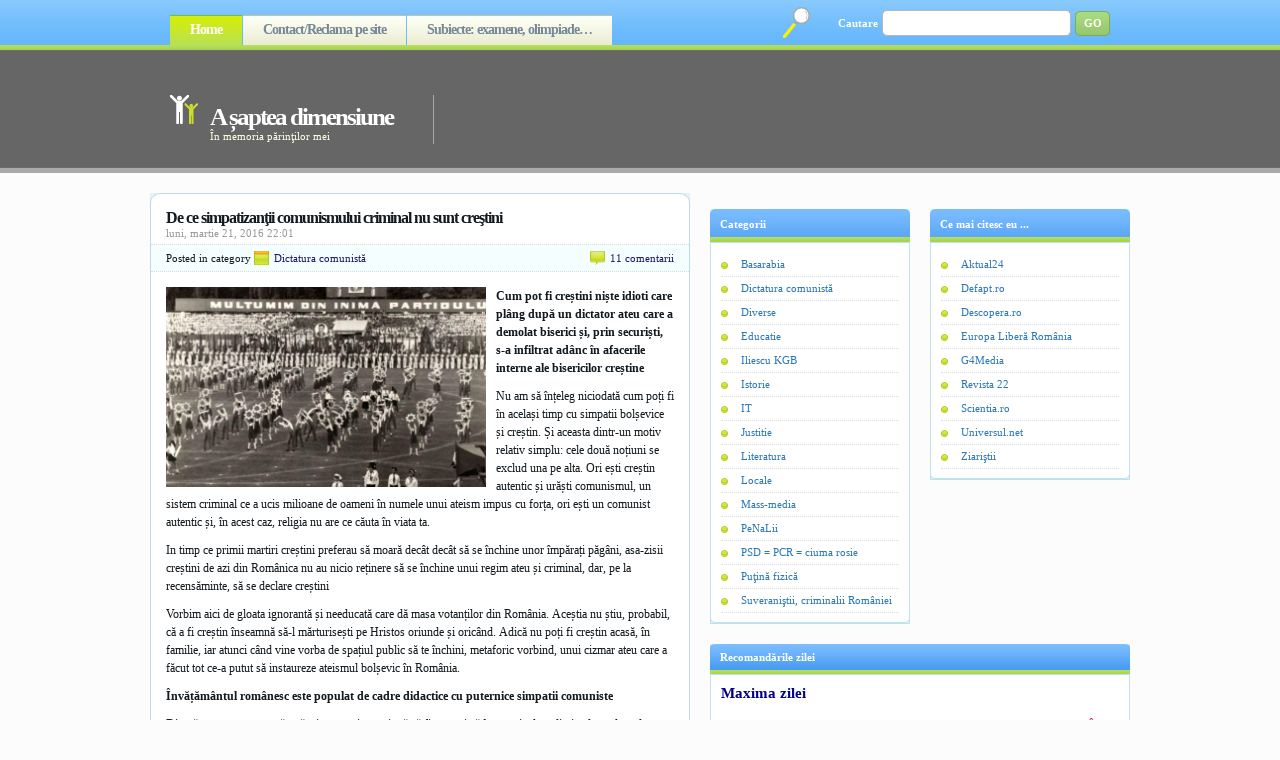

--- FILE ---
content_type: text/html; charset=UTF-8
request_url: https://asapteadimensiune.ro/de-ce-simpatizantii-comunismului-criminal-nu-sunt-crestini.html
body_size: 50829
content:
<!DOCTYPE html PUBLIC "-//W3C//DTD XHTML 1.0 Strict//EN" "https://www.w3.org/TR/xhtml1/DTD/xhtml1-strict.dtd">
<html xmlns="https://www.w3.org/1999/xhtml" lang="ro-RO">
<head profile="https://gmpg.org/xfn/11">

<meta name="google-site-verification" content="U3b0W-WjRXVSnf3C3nPmNc7r27WIeN60qtWNNluV6dM" />

<meta name="msvalidate.01" content="4CC7C9150717F187334E317DDE6A9E79" />

<meta http-equiv="Content-Type" content="text/html; charset=UTF-8" />
<title>

A șaptea dimensiune &raquo; De ce simpatizanţii comunismului criminal nu sunt creştini
</title>
<link rel="stylesheet" href="https://asapteadimensiune.ro/wp-content/themes/asapteadimensiune/style.css" type="text/css" media="screen" />
<link rel="alternate" type="application/rss+xml" title="A șaptea dimensiune RSS Feed" href="https://asapteadimensiune.ro/feed" />
<link rel="pingback" href="https://asapteadimensiune.ro/xmlrpc.php" />
<script src="https://asapteadimensiune.ro/wp-content/themes/asapteadimensiune/js/tabcontent.js" type="text/javascript"></script>

<link rel='dns-prefetch' href='//s.w.org' />
<link rel="alternate" type="application/rss+xml" title="Flux comentarii A șaptea dimensiune &raquo; De ce simpatizanţii comunismului criminal nu sunt creştini" href="https://asapteadimensiune.ro/de-ce-simpatizantii-comunismului-criminal-nu-sunt-crestini.html/feed" />
		<script type="text/javascript">
			window._wpemojiSettings = {"baseUrl":"https:\/\/s.w.org\/images\/core\/emoji\/11.2.0\/72x72\/","ext":".png","svgUrl":"https:\/\/s.w.org\/images\/core\/emoji\/11.2.0\/svg\/","svgExt":".svg","source":{"concatemoji":"https:\/\/asapteadimensiune.ro\/wp-includes\/js\/wp-emoji-release.min.js?ver=5.1.21"}};
			!function(e,a,t){var n,r,o,i=a.createElement("canvas"),p=i.getContext&&i.getContext("2d");function s(e,t){var a=String.fromCharCode;p.clearRect(0,0,i.width,i.height),p.fillText(a.apply(this,e),0,0);e=i.toDataURL();return p.clearRect(0,0,i.width,i.height),p.fillText(a.apply(this,t),0,0),e===i.toDataURL()}function c(e){var t=a.createElement("script");t.src=e,t.defer=t.type="text/javascript",a.getElementsByTagName("head")[0].appendChild(t)}for(o=Array("flag","emoji"),t.supports={everything:!0,everythingExceptFlag:!0},r=0;r<o.length;r++)t.supports[o[r]]=function(e){if(!p||!p.fillText)return!1;switch(p.textBaseline="top",p.font="600 32px Arial",e){case"flag":return s([55356,56826,55356,56819],[55356,56826,8203,55356,56819])?!1:!s([55356,57332,56128,56423,56128,56418,56128,56421,56128,56430,56128,56423,56128,56447],[55356,57332,8203,56128,56423,8203,56128,56418,8203,56128,56421,8203,56128,56430,8203,56128,56423,8203,56128,56447]);case"emoji":return!s([55358,56760,9792,65039],[55358,56760,8203,9792,65039])}return!1}(o[r]),t.supports.everything=t.supports.everything&&t.supports[o[r]],"flag"!==o[r]&&(t.supports.everythingExceptFlag=t.supports.everythingExceptFlag&&t.supports[o[r]]);t.supports.everythingExceptFlag=t.supports.everythingExceptFlag&&!t.supports.flag,t.DOMReady=!1,t.readyCallback=function(){t.DOMReady=!0},t.supports.everything||(n=function(){t.readyCallback()},a.addEventListener?(a.addEventListener("DOMContentLoaded",n,!1),e.addEventListener("load",n,!1)):(e.attachEvent("onload",n),a.attachEvent("onreadystatechange",function(){"complete"===a.readyState&&t.readyCallback()})),(n=t.source||{}).concatemoji?c(n.concatemoji):n.wpemoji&&n.twemoji&&(c(n.twemoji),c(n.wpemoji)))}(window,document,window._wpemojiSettings);
		</script>
		<style type="text/css">
img.wp-smiley,
img.emoji {
	display: inline !important;
	border: none !important;
	box-shadow: none !important;
	height: 1em !important;
	width: 1em !important;
	margin: 0 .07em !important;
	vertical-align: -0.1em !important;
	background: none !important;
	padding: 0 !important;
}
</style>
	<link rel='stylesheet' id='sgr-css'  href='https://asapteadimensiune.ro/wp-content/plugins/simple-google-recaptcha/sgr.css?ver=1663384801' type='text/css' media='all' />
<link rel='stylesheet' id='wp-block-library-css'  href='https://asapteadimensiune.ro/wp-includes/css/dist/block-library/style.min.css?ver=5.1.21' type='text/css' media='all' />
<link rel='stylesheet' id='wp-pagenavi-css'  href='https://asapteadimensiune.ro/wp-content/plugins/wp-pagenavi/pagenavi-css.css?ver=2.50' type='text/css' media='all' />
<script type='text/javascript'>
/* <![CDATA[ */
var sgr = {"sgr_site_key":"6LdIJq8ZAAAAAGD5zmnsXvnvbw7XjCs-Xhb8qvQb"};
/* ]]> */
</script>
<script type='text/javascript' src='https://asapteadimensiune.ro/wp-content/plugins/simple-google-recaptcha/sgr.js?ver=1663384801'></script>
<link rel='https://api.w.org/' href='https://asapteadimensiune.ro/wp-json/' />
<link rel="EditURI" type="application/rsd+xml" title="RSD" href="https://asapteadimensiune.ro/xmlrpc.php?rsd" />
<link rel="wlwmanifest" type="application/wlwmanifest+xml" href="https://asapteadimensiune.ro/wp-includes/wlwmanifest.xml" /> 
<link rel='prev' title='Guvernaţi de evrei şi ţigani, românii sunt umiliţi în propria ţară' href='https://asapteadimensiune.ro/guvernati-de-evrei-si-tigani-romanii-sunt-umiliti-in-propria-tara.html' />
<link rel='next' title='Sfaturi utile pentru achiziţionarea pantofilor de damă' href='https://asapteadimensiune.ro/sfaturi-utile-pentru-achizitionarea-pantofilor-dama.html' />
<meta name="generator" content="WordPress 5.1.21" />
<link rel="canonical" href="https://asapteadimensiune.ro/de-ce-simpatizantii-comunismului-criminal-nu-sunt-crestini.html" />
<link rel='shortlink' href='https://asapteadimensiune.ro/?p=21666' />
<link rel="alternate" type="application/json+oembed" href="https://asapteadimensiune.ro/wp-json/oembed/1.0/embed?url=https%3A%2F%2Fasapteadimensiune.ro%2Fde-ce-simpatizantii-comunismului-criminal-nu-sunt-crestini.html" />
<link rel="alternate" type="text/xml+oembed" href="https://asapteadimensiune.ro/wp-json/oembed/1.0/embed?url=https%3A%2F%2Fasapteadimensiune.ro%2Fde-ce-simpatizantii-comunismului-criminal-nu-sunt-crestini.html&#038;format=xml" />
<style data-context="foundation-flickity-css">/*! Flickity v2.0.2
https://flickity.metafizzy.co
---------------------------------------------- */.flickity-enabled{position:relative}.flickity-enabled:focus{outline:0}.flickity-viewport{overflow:hidden;position:relative;height:100%}.flickity-slider{position:absolute;width:100%;height:100%}.flickity-enabled.is-draggable{-webkit-tap-highlight-color:transparent;tap-highlight-color:transparent;-webkit-user-select:none;-moz-user-select:none;-ms-user-select:none;user-select:none}.flickity-enabled.is-draggable .flickity-viewport{cursor:move;cursor:-webkit-grab;cursor:grab}.flickity-enabled.is-draggable .flickity-viewport.is-pointer-down{cursor:-webkit-grabbing;cursor:grabbing}.flickity-prev-next-button{position:absolute;top:50%;width:44px;height:44px;border:none;border-radius:50%;background:#fff;background:hsla(0,0%,100%,.75);cursor:pointer;-webkit-transform:translateY(-50%);transform:translateY(-50%)}.flickity-prev-next-button:hover{background:#fff}.flickity-prev-next-button:focus{outline:0;box-shadow:0 0 0 5px #09f}.flickity-prev-next-button:active{opacity:.6}.flickity-prev-next-button.previous{left:10px}.flickity-prev-next-button.next{right:10px}.flickity-rtl .flickity-prev-next-button.previous{left:auto;right:10px}.flickity-rtl .flickity-prev-next-button.next{right:auto;left:10px}.flickity-prev-next-button:disabled{opacity:.3;cursor:auto}.flickity-prev-next-button svg{position:absolute;left:20%;top:20%;width:60%;height:60%}.flickity-prev-next-button .arrow{fill:#333}.flickity-page-dots{position:absolute;width:100%;bottom:-25px;padding:0;margin:0;list-style:none;text-align:center;line-height:1}.flickity-rtl .flickity-page-dots{direction:rtl}.flickity-page-dots .dot{display:inline-block;width:10px;height:10px;margin:0 8px;background:#333;border-radius:50%;opacity:.25;cursor:pointer}.flickity-page-dots .dot.is-selected{opacity:1}</style><style data-context="foundation-slideout-css">.slideout-menu{position:fixed;left:0;top:0;bottom:0;right:auto;z-index:0;width:256px;overflow-y:auto;-webkit-overflow-scrolling:touch;display:none}.slideout-menu.pushit-right{left:auto;right:0}.slideout-panel{position:relative;z-index:1;will-change:transform}.slideout-open,.slideout-open .slideout-panel,.slideout-open body{overflow:hidden}.slideout-open .slideout-menu{display:block}.pushit{display:none}</style><style>.ios7.web-app-mode.has-fixed header{ background-color: rgba(3,122,221,.88);}</style>
<link rel="shortcut icon" href="https://asapteadimensiune.ro/images/Favicon.ico" type="image/x-icon" />

</head>
<body>
	
<div id="fb-root"></div>
<script async defer crossorigin="anonymous" src="https://connect.facebook.net/ro_RO/sdk.js#xfbml=1&version=v11.0" nonce="2nUnTYxO"></script>	
	
<div id="container">

<!-- ^^^^^^^^^^^^^^ header code ^^^^^^^^^^^^^^ -->
<div id="header">

	<div id="pagenav">
	<ul>
	<li class="current_page_item"><a href="https://asapteadimensiune.ro">Home</a></li>
	<li class="page_item page-item-30355"><a href="https://asapteadimensiune.ro/reclama-pe-site">Contact/Reclama pe site</a></li>
<li class="page_item page-item-54096"><a href="https://asapteadimensiune.ro/subiecte-examene-olimpiade">Subiecte: examene, olimpiade…</a></li>
	</ul>
	</div>

	<div id="searchform">
	<form method="get" action="https://asapteadimensiune.ro/">
	<fieldset>
	<label>Cautare</label>
	<input type="text" value="" name="s" id="searchinput" />
	<input type="submit" value="GO" id="searchbutton" />
	</fieldset>
	</form>
	</div>

	<div id="logo">
	<h1><a href="https://asapteadimensiune.ro/" title="A șaptea dimensiune">A șaptea dimensiune</a></h1>
	<div class="description">În memoria părinţilor mei</div>
	</div>

	<div style="padding-top:63px;">
<script async src="https://pagead2.googlesyndication.com/pagead/js/adsbygoogle.js"></script>
<!-- Anunt_orizontal -->
<ins class="adsbygoogle"
     style="display:inline-block;width:600px;height:90px"
     data-ad-client="ca-pub-1053870977522792"
     data-ad-slot="8089560663"></ins>
<script>
     (adsbygoogle = window.adsbygoogle || []).push({});
</script>
</div>

</div>
<div class="clear"></div>

<script type="text/javascript">
if (document.images){
(function(){
var cos, a = /Apple/.test(navigator.vendor), times = a? 20 : 40, speed = a? 40 : 20;
var expConIm = function(im){
im = im || window.event;
if (!expConIm.r.test (im.className))
im = im.target || im.srcElement || null;
if (!im || !expConIm.r.test (im.className))
return;
var e = expConIm,
widthHeight = function(dim){
return dim[0] * cos + dim[1] + 'px';
},
resize = function(){
cos = (1 - Math.cos((e.ims[i].jump / times) * Math.PI)) / 2;
im.style.width = widthHeight (e.ims[i].w);
im.style.height = widthHeight (e.ims[i].h);
if (e.ims[i].d && times > e.ims[i].jump){
++e.ims[i].jump;
e.ims[i].timer = setTimeout(resize, speed);
} else if (!e.ims[i].d && e.ims[i].jump > 0){
--e.ims[i].jump;
e.ims[i].timer = setTimeout(resize, speed);
}
}, d = document.images, i = d.length - 1;
for (i; i > -1; --i)
if(d[i] == im) break;
i = i + im.src;
if (!e.ims[i]){
im.title = '';
e.ims[i] = {im : new Image(), jump : 0};
e.ims[i].im.onload = function(){
e.ims[i].w = [e.ims[i].im.width - im.width, im.width];
e.ims[i].h = [e.ims[i].im.height - im.height, im.height];
e (im);
};
e.ims[i].im.src = im.src;
return;
}
if (e.ims[i].timer) clearTimeout(e.ims[i].timer);
e.ims[i].d = !e.ims[i].d;
resize ();
};

expConIm.ims = {};

expConIm.r = new RegExp('\\bexpando\\b');

if (document.addEventListener){
document.addEventListener('mouseover', expConIm, false);
document.addEventListener('mouseout', expConIm, false);
}
else if (document.attachEvent){
document.attachEvent('onmouseover', expConIm);
document.attachEvent('onmouseout', expConIm);
}
})();
}
</script>

<!-- ^^^^^^^^^^^^^^ header code ^^^^^^^^^^^^^^ -->
<div id="column">


<!-- ^^^^^^^^^^^^^^ post code ^^^^^^^^^^^^^^ -->
<div class="post" id="post-21666">
<div class="post-top"></div>
<div class="entry">

<h2>De ce simpatizanţii comunismului criminal nu sunt creştini</h2>
<span class="date">luni, martie 21, 2016 22:01</span>

<div class="info">
<div class="cat">Posted in category <a href="https://asapteadimensiune.ro/categoria/dictatura-comunista" rel="category tag">Dictatura comunistă</a></div>
<div class="comments"><a href="https://asapteadimensiune.ro/de-ce-simpatizantii-comunismului-criminal-nu-sunt-crestini.html#comments">11 comentarii</a></div>
<div class="clear"></div>
</div>

<div class="content">
<p><a href="https://asapteadimensiune.ro/wp-content/uploads/Comunism_7.jpg" target="_blank" rel="noopener noreferrer"><img style="float:left; margin:0 10px 5px 0;" src="https://asapteadimensiune.ro/wp-content/uploads/Comunism_7.jpg" width="320px" height="200px" alt="Comunism" title="Comunism"></a><b>Cum pot fi creștini niște idioti care plâng după un dictator ateu care a demolat biserici și, prin securiști, s-a infiltrat adânc în afacerile interne ale bisericilor creștine</b></p>
<p>Nu am să înțeleg niciodată cum poți fi în același timp cu simpatii bolșevice și creștin. Și aceasta dintr-un motiv relativ simplu: cele două noțiuni se exclud una pe alta. Ori ești creștin autentic și urăști comunismul, un sistem criminal ce a ucis milioane de oameni în numele unui ateism impus cu forța, ori ești un comunist autentic și, în acest caz, religia nu are ce căuta în viata ta.</p>
<p>In timp ce primii martiri creștini preferau să moară decât decât să se închine unor împărați păgâni, asa-zisii creștini de azi din Românica nu au nicio reținere să se închine unui regim ateu și criminal, dar, pe la recensăminte, să se declare creștini</p>
<p>Vorbim aici de gloata ignorantă și needucată care dă masa votanților din România. Aceștia nu știu, probabil, că a fi creștin înseamnă să-l mărturisești pe Hristos oriunde și oricând. Adică nu poți fi creștin acasă, în familie, iar atunci când vine vorba de spațiul public să te închini, metaforic vorbind, unui cizmar ateu care a făcut tot ce-a putut să instaureze ateismul bolșevic în România.</p>
<p><b>Învățământul românesc este populat de cadre didactice cu puternice simpatii comuniste</b></p>
<p>Din păcate pentru această țară, ciuma roșie continuă să fie apreciată în asa-zisul mediu intelectual, unde nostalgicii bolșevismului criminal plâng după curul lui <b>Ceausescu</b>, dar votează infractori de câte ori au ocazia. “Comunismul a avut si lucruri bune” este sfânta blasfemie a unor nemernici care, în acest fel, se sterg la fund cu memoria milioanelor de victime inocente ale unui sistem criminal. Este în zadar să încerci a explica unor nulități intelectuale faptul că, până la urmă, tot foștii comunisti au distrus România sau că acel comunism care “a făcut si bine” a însemnat cenzură, înfometare, spălări de creiere, teroarea Securității, izolarea României de lumea civilizată, minciună, hoție etc. Cu asemenea moduri de a gândi vă dați seama ce elevi infectați de comunism ies de pe băncile școlii, elevi care vor crede în aberația faptului că Ceausescu, canalia ce a confundat România cu propria curte, a făcut numai bine acestui popor.</p>
<p><b>Nu poți intra într-o societate normală, democratică, plângând după un dictator ateu și criminal</b></p>
<p>Da, dragi nostalgici comuniști, unii dintre voi (de)formatori de generații care vor trăi într-o Românie liberă, Ceaușescu a fost un criminal. Pe lângă faptul că a dat ordin să se tragă la Timișoara, după cum se poate auzi în înregistrarea de de mai jos, a dat ordin, pe când era mare sculă în Armata Română formată din analfabeți puși de ruși, ofițerii autentici fiind uciși sau aruncați în pușcării, să se tragă în niște țărani care nu înțelegeau “binele” comunist și refuzau să predea de bunăvoie pământurile la Statul Comunist Sovietic. Iată un scurt fragment.</p>
<p><i>La 4 decembrie 1957, având gradul de general-locotenent de armată (fiind șeful Direcției Superioare Politice a Armatei și adjunct al Ministrului Forțelor Armate), Ceaușescu a condus unitățile militare care au înăbușit răscoala țăranilor din Vadu Roșca (jud. Vrancea) care se împotriveau colectivizării forțate. Flancat de două tancuri, Ceaușescu ordonă personal deschiderea focului de pe mitralierele aflate în camioanele care însoțeau tancurile. 9 țărani sunt uciși de gloanțe (Aurel Dimofte, Ionuț Cristea, Ion Arcan, Dumitru Crăciun, Toader Crăciun, Stroie Crăciun, Dumitru Marin, Marin Mihai, Dana Radu) și alți 48 sunt răniți.</i> (Wikipedia)</p>
<p>Și din acest motiv, <b>România</b> este singura țară din Calea Lactee unde infractionalitatea are o cotă de piață uriasă, dar 99% dintre românași se declară creștini: nu fură, nu mint, nu iau șpăgi, nu dau șpăgi etc. (hăăă, hăăăăă, hăăăăăăăăăăăăăă)</p>
<p><iframe width="420" height="300" src="https://www.youtube.com/embed/oGQLHYQBTFQ" frameborder="0" allowfullscreen=""></iframe></p>
<p>Citeste si articolele:</p>
<ul>
<li><a href="https://asapteadimensiune.ro/tara-construita-de-ceausescu-fiecare-elev-de-liceu-facea-munca-patriotica-in-vacanta-de-vara.html" target="_blank" style="font-weight:bold;color:#0059b3;" rel="noopener noreferrer">Tara „construita” de Ceausescu: fiecare elev de liceu facea munca patriotica in vacanta de vara</a></li>
<li><a href="https://asapteadimensiune.ro/pupincuristii-dictatorului-criminal-ceausescu-au-invadat-internetul-inventie-capitalista.html" target="_blank" style="font-weight:bold;color:#0059b3;" rel="noopener noreferrer">Pupincuristii dictatorului criminal Ceausescu au invadat Internetul (inventie capitalista)</a></li>
<li><a href="https://asapteadimensiune.ro/tara-construita-de-ceausescu-agricultura-se-facea-cu-elevii-studentii-armata-muncitorii.html" target="_blank" style="font-weight:bold;color:#0059b3;" rel="noopener noreferrer">Tara “construita” de Ceausescu: agricultura se facea cu elevii, studentii, armata, muncitorii</a></li>
<li><a href="https://asapteadimensiune.ro/mumia-dictatorului-ceausescu-scoasa-periodic-de-la-naftalina.html" target="_blank" style="font-weight:bold;color:#0059b3;" rel="noopener noreferrer">Mumia dictatorului Ceausescu scoasa periodic de la naftalina</a></li>
<li><a href="https://asapteadimensiune.ro/iobagii-sultanului-din-scornicesti.html" target="_blank" style="font-weight:bold;color:#0059b3;" rel="noopener noreferrer">Iobagii sultanului din Scornicesti</a></li>
</ul>
<div class="clear"></div>
</div>

<img src="https://asapteadimensiune.ro/poze/Sigla_A7.png" width="490px" height="68px" alt="Sigla A7" title="Sigla A7">

<div class="state">
	<i>Dacă ţi-a plăcut articolul, ai ceva de completat sau ai ceva de reproşat (civilizat) la acest text, <a href="#respond">scrie un comentariu</a>, ori <a href="https://asapteadimensiune.ro/de-ce-simpatizantii-comunismului-criminal-nu-sunt-crestini.html/trackback" rel="trackback">pune un link</a> pe site-ul (blogul) tău, în cazul în care vrei ca şi alţii să citească textul sau (obligatoriu) dacă ai copiat articolul parţial sau integral. După ce ai scris comentariul, acesta trebuie aprobat de administratorul site-ului, apoi va fi publicat.</i><br/>

</div>

<div class="tags">Tags: <a href="https://asapteadimensiune.ro/etichete/ceausescu" rel="tag">ceausescu</a>, <a href="https://asapteadimensiune.ro/etichete/comunism" rel="tag">comunism</a>, <a href="https://asapteadimensiune.ro/etichete/criminali" rel="tag">criminali</a>, <a href="https://asapteadimensiune.ro/etichete/religie" rel="tag">religie</a>, <a href="https://asapteadimensiune.ro/etichete/romania" rel="tag">romania</a></div>


<div id="combox">

<!-- ^^^^^^^^^^^^^^^^^^^^^^^^^^ Begin the formatting of OL list for comments display ^^^^^^^^^^^^^^^^^^^^^^^^^^ -->
<h3 id="comments">11 Responses to &#8220;De ce simpatizanţii comunismului criminal nu sunt creştini&#8221;</h3>

<ol class="commentlist">
<li class="alt" id="comment-148847">

<div class="commentbody">
	<div class="avatar"><img alt='' src='https://secure.gravatar.com/avatar/8445d5b503d65cc581ba7a461aa313da?s=96&#038;d=mm&#038;r=g' srcset='https://secure.gravatar.com/avatar/8445d5b503d65cc581ba7a461aa313da?s=192&#038;d=mm&#038;r=g 2x' class='avatar avatar-96 photo' height='96' width='96' /></div>
	<p class="comment_author">Teofil Marita says:</p>
	<p class="comment_time">martie 23rd, 2016 at 17:00 </p>	
	<div class="comment_text"><p>&#8222;Cum pot fi creștini niște idioti care plâng după un dictator ateu&#8221;simplu ei se cred crestini dar de fapt nu sint si raman niste idioti</p>
</div>
	</div>
<div class="clear"></div>

</li>
<li id="comment-148848">

<div class="commentbody">
	<div class="avatar"><img alt='' src='https://secure.gravatar.com/avatar/7d1a892f32803ea0655635db3da98f93?s=96&#038;d=mm&#038;r=g' srcset='https://secure.gravatar.com/avatar/7d1a892f32803ea0655635db3da98f93?s=192&#038;d=mm&#038;r=g 2x' class='avatar avatar-96 photo' height='96' width='96' /></div>
	<p class="comment_author">Cugir C says:</p>
	<p class="comment_time">martie 23rd, 2016 at 17:15 </p>	
	<div class="comment_text"><p>Declaratiae facuta in urma cu 1 an de Papa &#8230;.In istoria cunoscuta cele mai nobile fapte au faost faute de oameni fara credinta ,iar atrocitatile cele mai cumplite au fos facute in numele Domnului&#8230;&#8230; comunismul a fost un mic copil fata de atrocitatile comise de cei ce se declarau crestini&#8230;..</p>
</div>
	</div>
<div class="clear"></div>

</li>
<li class="alt" id="comment-150878">

<div class="commentbody">
	<div class="avatar"></div>
	<p class="comment_author"><a href='https://asapteadimensiune.ro/senatul-romaniei-a-adoptat-un-proiect-ce-scoate-in-afara-legii-comunismul.html' rel='external nofollow' class='url'>Senatul Romaniei a adoptat un proiect ce scoate in afara legii comunismul | A șaptea dimensiune</a> says:</p>
	<p class="comment_time">aprilie 1st, 2016 at 13:52 </p>	
	<div class="comment_text"><p>[&#8230;] De ce simpatizantii comunismului criminal nu sunt crestini [&#8230;]</p>
</div>
	</div>
<div class="clear"></div>

</li>
<li id="comment-158284">

<div class="commentbody">
	<div class="avatar"></div>
	<p class="comment_author"><a href='https://asapteadimensiune.ro/portretul-credinciosului-roman.html' rel='external nofollow' class='url'>Portretul credinciosului roman | A șaptea dimensiune</a> says:</p>
	<p class="comment_time">mai 6th, 2016 at 14:23 </p>	
	<div class="comment_text"><p>[&#8230;] De ce simpatizantii comunismului criminal nu sunt crestini [&#8230;]</p>
</div>
	</div>
<div class="clear"></div>

</li>
<li class="alt" id="comment-163568">

<div class="commentbody">
	<div class="avatar"></div>
	<p class="comment_author"><a href='https://asapteadimensiune.ro/hexi-pharma-este-o-creatie-a-fostei-nomenclaturi-comuniste.html' rel='external nofollow' class='url'>Hexi Pharma este o creatie a fostei nomenclaturi comuniste | A șaptea dimensiune</a> says:</p>
	<p class="comment_time">mai 24th, 2016 at 18:02 </p>	
	<div class="comment_text"><p>[&#8230;] De ce simpatizantii comunismului criminal nu sunt crestini [&#8230;]</p>
</div>
	</div>
<div class="clear"></div>

</li>
<li id="comment-170943">

<div class="commentbody">
	<div class="avatar"></div>
	<p class="comment_author"><a href='https://asapteadimensiune.ro/bigotismul-religios-domina-invatamantul-din-romania.html' rel='external nofollow' class='url'>Bigotismul religios domina invatamantul din Romania | A șaptea dimensiune</a> says:</p>
	<p class="comment_time">iunie 18th, 2016 at 11:21 </p>	
	<div class="comment_text"><p>[&#8230;] De ce simpatizantii comunismului criminal nu sunt crestini [&#8230;]</p>
</div>
	</div>
<div class="clear"></div>

</li>
<li class="alt" id="comment-172075">

<div class="commentbody">
	<div class="avatar"></div>
	<p class="comment_author"><a href='https://asapteadimensiune.ro/umilintele-indurate-de-romani-in-dictatura-comunista.html' rel='external nofollow' class='url'>Umilintele indurate de romani in dictatura comunista | A șaptea dimensiune</a> says:</p>
	<p class="comment_time">iunie 21st, 2016 at 17:41 </p>	
	<div class="comment_text"><p>[&#8230;] De ce simpatizantii comunismului criminal nu sunt crestini [&#8230;]</p>
</div>
	</div>
<div class="clear"></div>

</li>
<li id="comment-177381">

<div class="commentbody">
	<div class="avatar"></div>
	<p class="comment_author"><a href='https://asapteadimensiune.ro/cum-era-lins-in-fund-dictatorul-ateu-ceausescu-de-patriarhul-teoctist.html' rel='external nofollow' class='url'>Cum era lins in fund dictatorul ateu Ceausescu de patriarhul Teoctist | A șaptea dimensiune</a> says:</p>
	<p class="comment_time">iulie 4th, 2016 at 9:35 </p>	
	<div class="comment_text"><p>[&#8230;] De ce simpatizantii comunismului criminal nu sunt crestini [&#8230;]</p>
</div>
	</div>
<div class="clear"></div>

</li>
<li class="alt" id="comment-180486">

<div class="commentbody">
	<div class="avatar"></div>
	<p class="comment_author"><a href='https://asapteadimensiune.ro/pentru-biserica-ortodoxa-tigancile-si-musulmanele-se-imbraca-decent-femeile-crestine-nu.html' rel='external nofollow' class='url'>Pentru Biserica Ortodoxa, tigancile si musulmanele se imbraca decent, femeile crestine nu | A șaptea dimensiune</a> says:</p>
	<p class="comment_time">iulie 12th, 2016 at 10:51 </p>	
	<div class="comment_text"><p>[&#8230;] De ce simpatizantii comunismului criminal nu sunt crestini [&#8230;]</p>
</div>
	</div>
<div class="clear"></div>

</li>
<li id="comment-180899">

<div class="commentbody">
	<div class="avatar"></div>
	<p class="comment_author"><a href='https://asapteadimensiune.ro/comunismul-a-insemnat-o-agresiune-fara-precedent-impotriva-naturii-umane.html' rel='external nofollow' class='url'>Comunismul a insemnat o agresiune fara precedent impotriva naturii umane | A șaptea dimensiune</a> says:</p>
	<p class="comment_time">iulie 13th, 2016 at 14:10 </p>	
	<div class="comment_text"><p>[&#8230;] De ce simpatizantii comunismului criminal nu sunt crestini [&#8230;]</p>
</div>
	</div>
<div class="clear"></div>

</li>
<li class="alt" id="comment-181133">

<div class="commentbody">
	<div class="avatar"></div>
	<p class="comment_author"><a href='https://asapteadimensiune.ro/patriarhul-teoctist-de-la-membru-al-miscarii-legionare-la-turnator-la-securitatea-comunista.html' rel='external nofollow' class='url'>Patriarhul Teoctist, de la membru al Miscarii Legionare la turnator la Securitatea comunista | A șaptea dimensiune</a> says:</p>
	<p class="comment_time">iulie 14th, 2016 at 11:16 </p>	
	<div class="comment_text"><p>[&#8230;] De ce simpatizantii comunismului criminal nu sunt crestini [&#8230;]</p>
</div>
	</div>
<div class="clear"></div>

</li>
</ol>
<!-- ^^^^^^^^^^^^^^^^^^^^^^^^^^ End the formatting of OL list for comments display ^^^^^^^^^^^^^^^^^^^^^^^^^^ -->

<!-- ^^^^^^^^^^^^^^^^^^^^^^^^^^ Begin Leave A Reply Form ^^^^^^^^^^^^^^^^^^^^^^^^^^ -->


<h3 id="respond">Adauga un comentariu</h3>


<div class="reply">
<form action="https://asapteadimensiune.ro/wp-comments-post.php" method="post" id="commentform">
<fieldset>


<p><input type="text" name="author" id="author" value="" tabindex="1" class="replytext" aria-required='true' />
<label for="author">Nume <font color='#FF0000'>(obligatoriu)</font></label></p>

<p><input type="text" name="email" id="email" value="" tabindex="2" class="replytext" aria-required='true' />
<label for="email">Mail <i>(nu va fi public)</i> <font color='#FF0000'>(obligatoriu)</font></label></p>

<p><input type="text" name="url" id="url" value="" tabindex="3" class="replytext" />
<label for="url">Website <font color='#CCCCCC'>(optional)</font></label></p>



<p><textarea name="comment" id="comment" tabindex="4" class="replyarea"></textarea></p>

<p><input name="submit" type="submit" id="submit" tabindex="5" value=" Trimite " class="replybutton" />
<input type="hidden" name="comment_post_ID" value="21666" />
</p>
<p style="display: none;"><input type="hidden" id="akismet_comment_nonce" name="akismet_comment_nonce" value="cd67d5fdcc" /></p><p style="display: none !important;"><label>&#916;<textarea name="ak_hp_textarea" cols="45" rows="8" maxlength="100"></textarea></label><input type="hidden" id="ak_js_1" name="ak_js" value="134"/><script>document.getElementById( "ak_js_1" ).setAttribute( "value", ( new Date() ).getTime() );</script></p>
</fieldset>
</form>
</div>
<!-- ^^^^^^^^^^^^^^^^^^^^^^^^^^ End Leave A Reply Form ^^^^^^^^^^^^^^^^^^^^^^^^^^ -->

</div>



</div>

<div class="post-bottom"></div>
</div>
<!-- ^^^^^^^^^^^^^^ post code ^^^^^^^^^^^^^^ -->


<!-- ^^^^^^^^^^^^^^ post navigation ^^^^^^^^^^^^^^ -->
<div class="navigation"><center></center></div>
<!-- ^^^^^^^^^^^^^^ post navigation ^^^^^^^^^^^^^^ -->


</div>

<div id="sidebar">
<!-- ############################# -->

<!-- ^^^^^^^^^^^^^^ 125x125 px ads template ^^^^^^^^^^^^^^ -->
<!-- ^^^^^^^^^^^^^^ code for advertisements ^^^^^^^^^^^^^^ -->
<!--
<div class="box">
	<h2></h2>

</div>
-->
<!-- ^^^^^^^^^^^^^^ code for advertisements ^^^^^^^^^^^^^^ --><!-- ^^^^^^^^^^^^^^ 125x125 px ads template ^^^^^^^^^^^^^^ -->
	
<div class="fb-page" data-href="https://www.facebook.com/asapteadimensiune" data-tabs="timeline" data-width="400" data-height="200" data-small-header="false" data-adapt-container-width="false" data-hide-cover="false" data-show-facepile="false"><blockquote cite="https://www.facebook.com/asapteadimensiune" class="fb-xfbml-parse-ignore"><a href="https://www.facebook.com/asapteadimensiune">A saptea dimensiune</a></blockquote></div>
<!-- ^^^^^^^^^^^^^^ rss subscription code ^^^^^^^^^^^^^^ -->

<div class="clear"></div>
<!-- ^^^^^^^^^^^^^^ include sidebars ^^^^^^^^^^^^^^ -->
<div class="sidebar">
<ul>

<!-- ^^^^^^^^^^^^^^ widgetize sidebar ^^^^^^^^^^^^^^ -->
<li id="categories-3" class="widget widget_categories"><h2 class="widgettitle">Categorii</h2>
		<ul>
				<li class="cat-item cat-item-7"><a href="https://asapteadimensiune.ro/categoria/basarabia" >Basarabia</a>
</li>
	<li class="cat-item cat-item-8"><a href="https://asapteadimensiune.ro/categoria/dictatura-comunista" >Dictatura comunistă</a>
</li>
	<li class="cat-item cat-item-1"><a href="https://asapteadimensiune.ro/categoria/diverse" >Diverse</a>
</li>
	<li class="cat-item cat-item-38"><a href="https://asapteadimensiune.ro/categoria/educatie" >Educatie</a>
</li>
	<li class="cat-item cat-item-12"><a href="https://asapteadimensiune.ro/categoria/iliescu-kgb" >Iliescu KGB</a>
</li>
	<li class="cat-item cat-item-35"><a href="https://asapteadimensiune.ro/categoria/istorie" >Istorie</a>
</li>
	<li class="cat-item cat-item-5"><a href="https://asapteadimensiune.ro/categoria/it" >IT</a>
</li>
	<li class="cat-item cat-item-3945"><a href="https://asapteadimensiune.ro/categoria/justitie" >Justitie</a>
</li>
	<li class="cat-item cat-item-48"><a href="https://asapteadimensiune.ro/categoria/literatura" >Literatura</a>
</li>
	<li class="cat-item cat-item-9"><a href="https://asapteadimensiune.ro/categoria/locale" >Locale</a>
</li>
	<li class="cat-item cat-item-50"><a href="https://asapteadimensiune.ro/categoria/mass-media" >Mass-media</a>
</li>
	<li class="cat-item cat-item-10"><a href="https://asapteadimensiune.ro/categoria/penalii" >PeNaLii</a>
</li>
	<li class="cat-item cat-item-11"><a href="https://asapteadimensiune.ro/categoria/psd-pcr" >PSD = PCR = ciuma rosie</a>
</li>
	<li class="cat-item cat-item-6"><a href="https://asapteadimensiune.ro/categoria/fizica" >Puţină fizică</a>
</li>
	<li class="cat-item cat-item-6953"><a href="https://asapteadimensiune.ro/categoria/suveranistii-criminalii-romaniei" >Suveraniştii, criminalii României</a>
</li>
		</ul>
			</li>
<!-- ^^^^^^^^^^^^^^ widgetize sidebar ^^^^^^^^^^^^^^ -->

</ul>
</div><div class="sidebar" style="margin-right:0">
<ul>

<!-- ^^^^^^^^^^^^^^ widgetize sidebar ^^^^^^^^^^^^^^ -->
<li id="linkcat-2" class="widget widget_links"><h2 class="widgettitle">Ce mai citesc eu ...</h2>

	<ul class='xoxo blogroll'>
<li><a href="https://www.aktual24.ro/" title="Aktual24" target="_blank">Aktual24</a></li>
<li><a href="https://defapt.ro/" title="Defapt.ro">Defapt.ro</a></li>
<li><a href="https://www.descopera.ro/" title="Descopera.ro" target="_blank">Descopera.ro</a></li>
<li><a href="https://romania.europalibera.org/" title="Europa Liberă România" target="_blank">Europa Liberă România</a></li>
<li><a href="https://www.g4media.ro/" title="Stiri, analize, reactii" target="_blank">G4Media</a></li>
<li><a href="https://revista22.ro/" target="_blank">Revista 22</a></li>
<li><a href="https://www.scientia.ro/" title="Scientia.ro" target="_blank">Scientia.ro</a></li>
<li><a href="https://universul.net/" title="https://universul.net/">Universul.net</a></li>
<li><a href="https://ziaristii.com/" title="Platforma jurnaliştilor liberi" target="_blank">Ziariştii</a></li>

	</ul>
</li>

<!-- ^^^^^^^^^^^^^^ widgetize sidebar ^^^^^^^^^^^^^^ -->

</ul>
</div><div class="clear"></div>
<!-- ^^^^^^^^^^^^^^ include sidebars ^^^^^^^^^^^^^^ -->

<div class="box">
	<h2>Recomandările zilei</h2>
		<div class="sidebardivbox">
<span style="font-weight:bold;font-size:15px;color:#00008b;">Maxima zilei</span><br/><br/><span style="font-weight:bold;font-size:12px;color:#dc143c;">Ceauşescu a fost cel mai mare globalist. Toată producţia o vindea afară. În ţară mai ţinea doar suveranismul. Era plin de suveranism în magazine. (<a href="https://www.facebook.com/cornel.caruntu/" target="_blank" style="font-weight:bold;color:#0059b3;">Dumitru Căruntu</a>, admin-ul site-ului „A şaptea dimensiune”)</span><br/><br/>

<script type="text/javascript" async src="//pagead2.googlesyndication.com/pagead/js/adsbygoogle.js"></script>
<!-- Anunt4 -->
<ins class="adsbygoogle"
     style="display:inline-block;width:336px;height:280px"
     data-ad-client="ca-pub-1053870977522792"
     data-ad-slot="2260529718"></ins>
<script type="text/javascript">
(adsbygoogle = window.adsbygoogle || []).push({});
</script><br/><br/>

			<span style="font-weight:bold;font-size:15px;color:#00008b;">Poza zilei</span><br/><br/><span style="font-weight:bold;font-size:12px;color:#ff0000;">Dictatura tiranului Ceauşescu: bunica mea avea, în anii ’80, o pensie de 60 de lei, după 20 de ani de muncă la colhoz (o franzelă în anii ’80 avea preţul de 4,50 lei).<br/><br/><a href="https://asapteadimensiune.ro/58832.html" target="_blank" style="font-weight:bold;color:#0059b3;">Sursa textului de mai sus</a></span><br/><br/><a href="https://asapteadimensiune.ro/poze_4/Comunism_75.jpg" target="_blank"><img src="https://asapteadimensiune.ro/poze_4/Comunism_75.jpg" width="400px" height="268px" alt="Imagine din dictatura comunistă/ceauşistă" title="Imagine din dictatura comunistă/ceauşistă" /></a><br/><br/><a href="https://asapteadimensiune.ro/poze_4/Simion_Sosoaca_Georgescu.jpg" target="_blank"><img src="https://asapteadimensiune.ro/poze_4/Simion_Sosoaca_Georgescu.jpg" width="400px" height="225px" alt="Simion, Şoşoacă, Georgescu" title="Simion, Şoşoacă, Georgescu" /></a><br/><br/>

<span style="font-weight:bold;font-size:15px;color:#00008b;">Citește, analizează, discerne</span><br/><br/><p style="font-weight:bold;font-size:12px;color:#363661;background-color:#191970;padding:6px;"><a href="https://asapteadimensiune.ro/la-guban-psd-ul-si-a-bagat-picioarele-in-ea-de-proprietate.html" target="_blank" style="font-weight:bold;color:#f0f8ff;">La Guban, PSD-ul şi-a băgat picioarele în ea de proprietate</a><br/><br/><a href="https://asapteadimensiune.ro/cum-erau-musamalizate-furturile-din-sistemul-medical-de-catre-psd-ciuma-rosie.html" target="_blank" style="font-weight:bold;color:#ffe4c4;">Cum erau muşamalizate furturile din sistemul medical de către PSD = ciuma roşie</a><br/><br/><a href="https://asapteadimensiune.ro/cum-a-furat-petre-daea-finul-danei-nastase-sotia-puscariasului-adrian-nastase-taranul-roman-si-statul-roman-adica-pe-noi-toti.html" target="_blank" style="font-weight:bold;color:#ffd700;">Cum a furat Petre Daea, finul Danei Năstase, soţia puşcăriaşului Adrian Năstase, ţăranul român şi statul român, adică pe noi toţi</a><br/><br/><a href="https://asapteadimensiune.ro/esti-puscarias-adica-un-gunoi-care-a-facut-rau-semenilor-si-vrei-sa-fii-liber-nicio-problema-are-grija-tatuca-infractorilor-psd-ciuma-rosie-de-tine.html" target="_blank" style="font-weight:bold;color:#fffff0;">Eşti puşcăriaş, adică un gunoi care a făcut rău semenilor, şi vrei să fii liber? Nicio problemă, are grijă tătuca infractorilor, PSD = ciuma roşie, de tine!</a><br/><br/><a href="https://asapteadimensiune.ro/pe-cei-din-psd-ciuma-rosie-coruptia-i-a-facut-neoameni-ii.html" target="_blank" style="font-weight:bold;color:#f5fffa;">Pe cei din PSD = ciuma roşie, corupţia i-a făcut (ne)oameni (II)</a></p><p style="font-weight:bold;font-size:12px;color:#161f22;background-color:#fbfbfb;padding:6px;"><a href="https://asapteadimensiune.ro/mafiotul-psd-ist-fost-prm-ist-codrin-stefanescu-are-si-certificat-fals-de-revolutionar.html" target="_blank" style="font-weight:bold;color:#0047ff;">Mafiotul PSD-ist, fost PRM-ist, Codrin Ştefănescu are şi certificat, fals, de revoluţionar</a><br/><br/><a href="https://asapteadimensiune.ro/spovedania-unui-convins.html" target="_blank" style="font-weight:bold;color:#de4c1b;">Spovedania unui convins</a><br/><br/><a href="https://asapteadimensiune.ro/pcr-ul-pile-cunostinte-relatii-din-injustitia-romaneasca.html" target="_blank" style="font-weight:bold;color:#753d50;">PCR-ul (pile-cunoştinţe-relaţii) din (in)justiţia românească</a><br/><br/><a href="https://asapteadimensiune.ro/eroul-basarabean-ioan-pelivan-ctitor-al-marii-uniri-din-1918-ucis-de-comunisti.html" target="_blank" style="font-weight:bold;color:#ff7733;">Eroul basarabean Ioan Pelivan, ctitor al Marii Uniri din 1918, ucis de comunişti</a><br/><br/><a href="https://asapteadimensiune.ro/cum-a-ucis-dictatura-comunista-pe-cei-mai-buni-fii-ai-neamului-romanesc.html" target="_blank" style="font-weight:bold;color:#353547;">Cum a ucis dictatura comunistă pe cei mai buni fii ai neamului românesc</a></p><br/><a href="https://event.2performant.com/events/click?ad_type=banner&unique=4a4af8ef9&aff_code=d7f9fff0a&campaign_unique=4ae47c7ef" target="_blank" rel="nofollow"><img src="https://img.2performant.com/system/paperclip/banner_pictures/pics/91767/original/91767.jpg" alt="pint.ro%20" title="pint.ro%20" border="0" height="280px" width="336px"/></a><br/><br/><a href="https://event.2performant.com/events/click?ad_type=banner&unique=51bafdbe8&aff_code=d7f9fff0a&campaign_unique=6390e3cfb" target="_blank" rel="nofollow"><img src="https://img.2performant.com/system/paperclip/banner_pictures/pics/265885/original/265885.jpg" alt="drmax.ro/" title="drmax.ro/" border="0" height="250px" width="300px"/></a>

		</div>

</div>

<!-- ^^^^^^^^^^^^^^ tabbed content ^^^^^^^^^^^^^^ -->
<ul id="tabs" class="tabs">
<li><a href="#" rel="tab1">&nbsp;&nbsp;Articole noi&nbsp;&nbsp;</a></li>
<li><a href="#" rel="tab2">&nbsp;&nbsp;Comentarii recente&nbsp;&nbsp;</a></li>
<li><a href="#" rel="tab3" class="selected">&nbsp;Etichete&nbsp;</a></li>
</ul>

<div id="tab1" class="tabcontent">
<ul>
<li><a href="https://asapteadimensiune.ro/evenimente-si-ganduri-de-ianuarie-2026.html" title="Evenimente şi gânduri de ianuarie 2026">Evenimente şi gânduri de ianuarie 2026</a>
<span><a href="https://asapteadimensiune.ro/evenimente-si-ganduri-de-ianuarie-2026.html#respond">0 Comments</a> Since sâmbătă, ianuarie 17, 2026, 19:43</span></li>
<li><a href="https://asapteadimensiune.ro/ganduri-si-evenimente-de-inceput-de-an-iii.html" title="Gânduri şi evenimente de început de an (III)">Gânduri şi evenimente de început de an (III)</a>
<span><a href="https://asapteadimensiune.ro/ganduri-si-evenimente-de-inceput-de-an-iii.html#respond">0 Comments</a> Since sâmbătă, ianuarie 10, 2026, 18:35</span></li>
<li><a href="https://asapteadimensiune.ro/despre-trei-dictaturi-criminale-rusia-iran-venezuela.html" title="Despre trei dictaturi criminale: Rusia, Iran, Venezuela">Despre trei dictaturi criminale: Rusia, Iran, Venezuela</a>
<span><a href="https://asapteadimensiune.ro/despre-trei-dictaturi-criminale-rusia-iran-venezuela.html#respond">0 Comments</a> Since sâmbătă, ianuarie 10, 2026, 10:05</span></li>
<li><a href="https://asapteadimensiune.ro/despre-dictatura-ceausista-comunista.html" title="Despre dictatura ceauşistă/comunistă">Despre dictatura ceauşistă/comunistă</a>
<span><a href="https://asapteadimensiune.ro/despre-dictatura-ceausista-comunista.html#respond">0 Comments</a> Since joi, ianuarie 8, 2026, 18:56</span></li>
<li><a href="https://asapteadimensiune.ro/prezentul-dincolo-de-aparente.html" title="Prezentul, dincolo de aparenţe">Prezentul, dincolo de aparenţe</a>
<span><a href="https://asapteadimensiune.ro/prezentul-dincolo-de-aparente.html#respond">0 Comments</a> Since marți, ianuarie 6, 2026, 16:53</span></li>
</ul>
</div>

<div id="tab2" class="tabcontent">

<ul>
	<li><a href="https://asapteadimensiune.ro/octavian-goga-romania-tara-de-secaturi-tara-minora.html#comment-492039" title="on Octavian Goga: "România, ţară de secături, ţară minoră""><strong>Davinci</strong></a>: Adevărat, ăsta-i ADN-ul mioritic taică!...</li>
	<li><a href="https://asapteadimensiune.ro/turnatorul-la-securitatea-comunista-marian-oprisan-dictatorul-psd-ist-al-judetului-vrancea.html#comment-492016" title="on Turnătorul la Securitatea comunistă Marian Oprişan – dictatorul PSD-ist al judeţului Vrancea"><strong>Fărcaș</strong></a>: Cutrele comuniste, securiste,sub oblăduirea lui Il...</li>
	<li><a href="https://asapteadimensiune.ro/coruptia-politistilor-naste-mafioti-si-o-tara-bananiera-controlata-de-mafie.html#comment-492015" title="on Corupţia poliţiştilor naşte mafioţi; şi o ţară bananieră controlată de mafie"><strong>Stelian Ion</strong></a>: La Harghita era la fel pe vremuri! Toate jagardele...</li>
	<li><a href="https://asapteadimensiune.ro/adevarul-unicul-si-marele-adevar-despre-comunismul-criminal.html#comment-492014" title="on Adevărul, unicul şi marele adevăr, despre comunismul criminal"><strong>Ulici Petru</strong></a>: Am trăit în comunism pînă la vârsta de 31,și 4 lun...</li>
	<li><a href="https://asapteadimensiune.ro/cine-este-victor-ponta.html#comment-492012" title="on Cristian Panait, înainte să moară: „Câinele ăsta de Ponta m-a omorât!”"><strong>Mari Stan</strong></a>: Nu pare o surpriză. Modul nonșalant în care povest...</li>
</ul></div>

<div id="tab3" class="tabcontent">
<a href="https://asapteadimensiune.ro/etichete/antena-3" class="tag-cloud-link tag-link-155 tag-link-position-1" style="font-size: 8.8863636363636pt;" aria-label="Antena 3 (251 de elemente)">Antena 3</a>
<a href="https://asapteadimensiune.ro/etichete/a-saptea-dimensiune" class="tag-cloud-link tag-link-1264 tag-link-position-2" style="font-size: 12.704545454545pt;" aria-label="a saptea dimensiune (909 elemente)">a saptea dimensiune</a>
<a href="https://asapteadimensiune.ro/etichete/basescu" class="tag-cloud-link tag-link-220 tag-link-position-3" style="font-size: 9.5681818181818pt;" aria-label="basescu (313 elemente)">basescu</a>
<a href="https://asapteadimensiune.ro/etichete/ceausescu" class="tag-cloud-link tag-link-166 tag-link-position-4" style="font-size: 12.363636363636pt;" aria-label="ceausescu (812 elemente)">ceausescu</a>
<a href="https://asapteadimensiune.ro/etichete/ciuma-rosie" class="tag-cloud-link tag-link-1012 tag-link-position-5" style="font-size: 8.2727272727273pt;" aria-label="ciuma rosie (205 elemente)">ciuma rosie</a>
<a href="https://asapteadimensiune.ro/etichete/comunism" class="tag-cloud-link tag-link-15 tag-link-position-6" style="font-size: 12.022727272727pt;" aria-label="comunism (728 de elemente)">comunism</a>
<a href="https://asapteadimensiune.ro/etichete/corupti" class="tag-cloud-link tag-link-76 tag-link-position-7" style="font-size: 9.1590909090909pt;" aria-label="corupti (274 de elemente)">corupti</a>
<a href="https://asapteadimensiune.ro/etichete/criminali" class="tag-cloud-link tag-link-89 tag-link-position-8" style="font-size: 9.5pt;" aria-label="criminali (308 elemente)">criminali</a>
<a href="https://asapteadimensiune.ro/etichete/dragnea" class="tag-cloud-link tag-link-158 tag-link-position-9" style="font-size: 8.9545454545455pt;" aria-label="dragnea (257 de elemente)">dragnea</a>
<a href="https://asapteadimensiune.ro/etichete/dumitru-caruntu" class="tag-cloud-link tag-link-6102 tag-link-position-10" style="font-size: 9.2272727272727pt;" aria-label="dumitru caruntu (279 de elemente)">dumitru caruntu</a>
<a href="https://asapteadimensiune.ro/etichete/facebook" class="tag-cloud-link tag-link-122 tag-link-position-11" style="font-size: 13.659090909091pt;" aria-label="facebook (1.259 de elemente)">facebook</a>
<a href="https://asapteadimensiune.ro/etichete/iliescu" class="tag-cloud-link tag-link-13 tag-link-position-12" style="font-size: 11.886363636364pt;" aria-label="iliescu (687 de elemente)">iliescu</a>
<a href="https://asapteadimensiune.ro/etichete/infractori" class="tag-cloud-link tag-link-134 tag-link-position-13" style="font-size: 9.0909090909091pt;" aria-label="infractori (268 de elemente)">infractori</a>
<a href="https://asapteadimensiune.ro/etichete/invatamant" class="tag-cloud-link tag-link-39 tag-link-position-14" style="font-size: 8.6136363636364pt;" aria-label="invatamant (230 de elemente)">invatamant</a>
<a href="https://asapteadimensiune.ro/etichete/iohannis" class="tag-cloud-link tag-link-152 tag-link-position-15" style="font-size: 8pt;" aria-label="Iohannis (187 de elemente)">Iohannis</a>
<a href="https://asapteadimensiune.ro/etichete/liberali" class="tag-cloud-link tag-link-47 tag-link-position-16" style="font-size: 8.1363636363636pt;" aria-label="liberali (195 de elemente)">liberali</a>
<a href="https://asapteadimensiune.ro/etichete/mafia" class="tag-cloud-link tag-link-880 tag-link-position-17" style="font-size: 8.6818181818182pt;" aria-label="mafia (231 de elemente)">mafia</a>
<a href="https://asapteadimensiune.ro/etichete/nastase" class="tag-cloud-link tag-link-145 tag-link-position-18" style="font-size: 10.590909090909pt;" aria-label="nastase (448 de elemente)">nastase</a>
<a href="https://asapteadimensiune.ro/etichete/ponta" class="tag-cloud-link tag-link-120 tag-link-position-19" style="font-size: 10.727272727273pt;" aria-label="ponta (464 de elemente)">ponta</a>
<a href="https://asapteadimensiune.ro/etichete/psd" class="tag-cloud-link tag-link-19 tag-link-position-20" style="font-size: 14pt;" aria-label="psd (1.396 de elemente)">psd</a>
<a href="https://asapteadimensiune.ro/etichete/putin" class="tag-cloud-link tag-link-164 tag-link-position-21" style="font-size: 9.0227272727273pt;" aria-label="putin (262 de elemente)">putin</a>
<a href="https://asapteadimensiune.ro/etichete/religie" class="tag-cloud-link tag-link-75 tag-link-position-22" style="font-size: 10.181818181818pt;" aria-label="religie (391 de elemente)">religie</a>
<a href="https://asapteadimensiune.ro/etichete/romania" class="tag-cloud-link tag-link-4 tag-link-position-23" style="font-size: 13.25pt;" aria-label="romania (1.097 de elemente)">romania</a>
<a href="https://asapteadimensiune.ro/etichete/securisti" class="tag-cloud-link tag-link-34 tag-link-position-24" style="font-size: 9.9090909090909pt;" aria-label="securisti (350 de elemente)">securisti</a>
<a href="https://asapteadimensiune.ro/etichete/securitatea" class="tag-cloud-link tag-link-903 tag-link-position-25" style="font-size: 9.4318181818182pt;" aria-label="securitatea (302 elemente)">securitatea</a>
<a href="https://asapteadimensiune.ro/etichete/tariceanu" class="tag-cloud-link tag-link-159 tag-link-position-26" style="font-size: 8.2045454545455pt;" aria-label="tariceanu (197 de elemente)">tariceanu</a>
<a href="https://asapteadimensiune.ro/etichete/tigani" class="tag-cloud-link tag-link-22 tag-link-position-27" style="font-size: 9.0909090909091pt;" aria-label="tigani (271 de elemente)">tigani</a>
<a href="https://asapteadimensiune.ro/etichete/tv" class="tag-cloud-link tag-link-53 tag-link-position-28" style="font-size: 8.0681818181818pt;" aria-label="tv (188 de elemente)">tv</a>
<a href="https://asapteadimensiune.ro/etichete/usl" class="tag-cloud-link tag-link-133 tag-link-position-29" style="font-size: 8.8863636363636pt;" aria-label="usl (250 de elemente)">usl</a>
<a href="https://asapteadimensiune.ro/etichete/voiculescu" class="tag-cloud-link tag-link-174 tag-link-position-30" style="font-size: 9.7727272727273pt;" aria-label="voiculescu (334 de elemente)">voiculescu</a></div>

<script type="text/javascript">
var countries=new ddtabcontent("tabs")
countries.setpersist(false)
countries.setselectedClassTarget("link")
countries.init()
</script>
<!-- ^^^^^^^^^^^^^^ tabbed content ^^^^^^^^^^^^^^ -->

<!-- ############################# -->
</div><!-- ^^^^^^^^^^^^^^ clear column and sidebar ^^^^^^^^^^^^^^ -->
<div class="clear"></div>
</div>
<!-- ^^^^^^^^^^^^^^ end container :) // -->

<!-- ^^^^^^^^^^^^^^ footer code ^^^^^^^^^^^^^^ -->
<div id="footer">
	<div id="footercontent">

		<ul>
		<li><a href="https://asapteadimensiune.ro">Home</a></li>
		<li class="page_item page-item-30355"><a href="https://asapteadimensiune.ro/reclama-pe-site">Contact/Reclama pe site</a></li>
<li class="page_item page-item-54096"><a href="https://asapteadimensiune.ro/subiecte-examene-olimpiade">Subiecte: examene, olimpiade…</a></li>
		</ul>
		<div class="copyright">Copyright &copy;2008-2026 <a href="https://asapteadimensiune.ro">A șaptea dimensiune</a>. </div>


		<div class="property"></div>	
	</div>
<!-- ########################### -->
</div>
<div id="footer2">

<script async src="https://pagead2.googlesyndication.com/pagead/js/adsbygoogle.js"></script>
<!-- Subsol -->
<ins class="adsbygoogle"
     style="display:inline-block;width:980px;height:90px"
     data-ad-client="ca-pub-1053870977522792"
     data-ad-slot="1342400436"></ins>
<script>
     (adsbygoogle = window.adsbygoogle || []).push({});
</script>

<!-- ########################### -->
</div>
<!-- ^^^^^^^^^^^^^^ footer code ^^^^^^^^^^^^^^ -->

<!-- Powered by WPtouch: 4.3.62 --><script type='text/javascript' src='https://asapteadimensiune.ro/wp-includes/js/wp-embed.min.js?ver=5.1.21'></script>
<script defer type='text/javascript' src='https://asapteadimensiune.ro/wp-content/plugins/akismet/_inc/akismet-frontend.js?ver=1679399328'></script>

</body>
</html>


--- FILE ---
content_type: text/html; charset=utf-8
request_url: https://www.google.com/recaptcha/api2/aframe
body_size: 267
content:
<!DOCTYPE HTML><html><head><meta http-equiv="content-type" content="text/html; charset=UTF-8"></head><body><script nonce="BzD8PwBjxNdYygaSrPaObw">/** Anti-fraud and anti-abuse applications only. See google.com/recaptcha */ try{var clients={'sodar':'https://pagead2.googlesyndication.com/pagead/sodar?'};window.addEventListener("message",function(a){try{if(a.source===window.parent){var b=JSON.parse(a.data);var c=clients[b['id']];if(c){var d=document.createElement('img');d.src=c+b['params']+'&rc='+(localStorage.getItem("rc::a")?sessionStorage.getItem("rc::b"):"");window.document.body.appendChild(d);sessionStorage.setItem("rc::e",parseInt(sessionStorage.getItem("rc::e")||0)+1);localStorage.setItem("rc::h",'1768696510212');}}}catch(b){}});window.parent.postMessage("_grecaptcha_ready", "*");}catch(b){}</script></body></html>